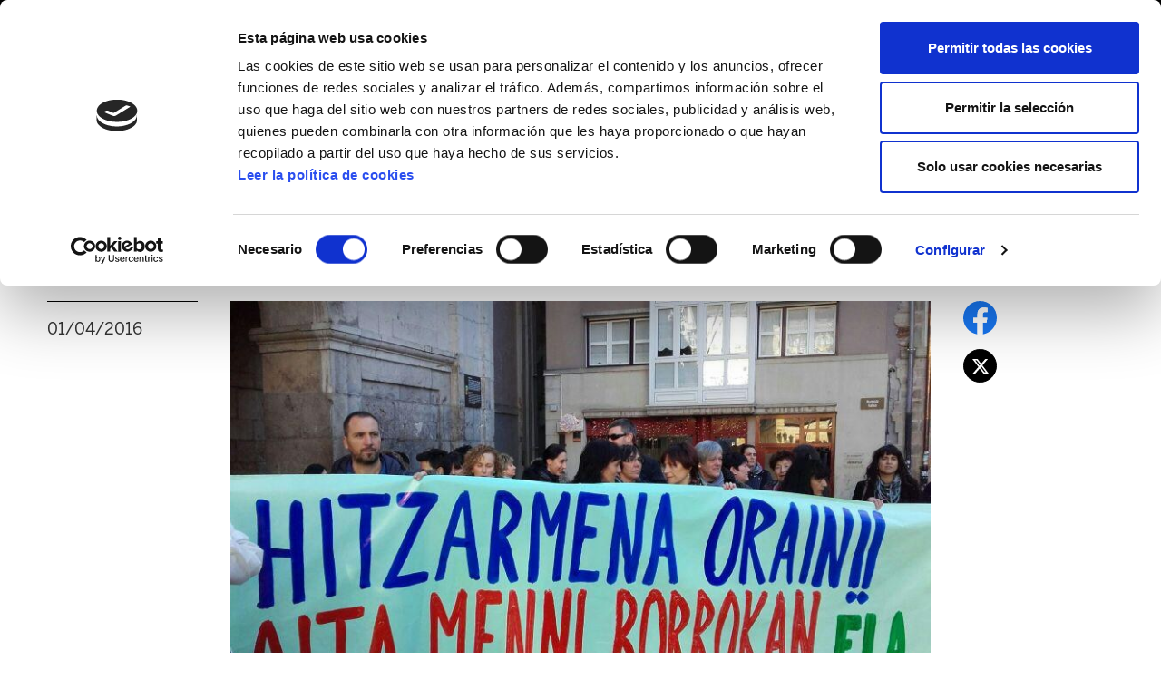

--- FILE ---
content_type: text/html;charset=utf-8
request_url: https://www.ela.eus/es/precariedad/noticias/cuidar-al-cuidador-txema-kortabarria
body_size: 6931
content:
<!DOCTYPE html>
<html xmlns="http://www.w3.org/1999/xhtml" lang="es" xml:lang="es">

  <head><meta http-equiv="Content-Type" content="text/html; charset=UTF-8" />
    <script id="Cookiebot" src="https://consent.cookiebot.com/uc.js" type="text/javascript" data-blockingmode="auto" data-cbid="e225494a-767f-498e-a136-1bdc8f1cba0e" data-culture="es"></script>
    <meta charset="utf-8" />
    <meta name="viewport" content="width=device-width, initial-scale=1, shrink-to-fit=no" />
    <link href="/++theme++ela-theme/img/favicon/favicon-96x96.png" rel="icon" sizes="96x96" type="image/png" />
    <link href="/++theme++ela-theme/img/favicon/favicon.svg" rel="icon" type="image/svg+xml" />
    <link href="/++theme++ela-theme/img/favicon/favicon.ico" rel="shortcut icon" />
    <link href="/++theme++ela-theme/img/favicon/apple-touch-icon.png" rel="apple-touch-icon" sizes="180x180" />
    <meta name="apple-mobile-web-app-title" content="MyWebSite" />
    <link href="/++theme++ela-theme/img/favicon/site.webmanifest" rel="manifest" />
    <style>
    @font-face {
      font-family: 'BentonSans-Regular';
      src: url('./++theme++ela-theme/font/BentonSans-Regular.woff') format('woff'),
        url('./++theme++ela-theme/font/BentonSans-Regular.woff2') format('woff2');
      font-display: swap;
      unicode-range: U+0000-00FF, U+0131, U+0152-0153, U+02BB-02BC, U+02C6,
        U+02DA, U+02DC, U+0304, U+0308, U+0329, U+2000-206F, U+2074, U+20AC,
        U+2122, U+2191, U+2193, U+2212, U+2215, U+FEFF, U+FFFD;
    }

    @font-face {
      font-family: 'BentonSans-Bold';
      src: url('./++theme++ela-theme/font/BentonSans-Bold.woff') format('woff'),
        url('./++theme++ela-theme/font/BentonSans-Bold.woff2') format('woff2');
      font-display: swap;
      unicode-range: U+0000-00FF, U+0131, U+0152-0153, U+02BB-02BC, U+02C6,
        U+02DA, U+02DC, U+0304, U+0308, U+0329, U+2000-206F, U+2074, U+20AC,
        U+2122, U+2191, U+2193, U+2212, U+2215, U+FEFF, U+FFFD;
    }

    /* blogentzat */
    @font-face {
      font-family: 'Variable';
      src: url('./++theme++ela-theme/font/Variable.woff') format('woff'),
        url('./++theme++ela-theme/font/Variable.woff2') format('woff2');
      font-display: swap;
      unicode-range: U+0000-00FF, U+0131, U+0152-0153, U+02BB-02BC, U+02C6,
        U+02DA, U+02DC, U+0304, U+0308, U+0329, U+2000-206F, U+2074, U+20AC,
        U+2122, U+2191, U+2193, U+2212, U+2215, U+FEFF, U+FFFD;
    }

    /**/
    @font-face {
      /**Alda Mikrositerako***/
      font-family: 'Cabrito Norm';
      src: url('./++theme++ela-theme/font/Cabrito-NorReg.woff') format('woff'),
        url('./++theme++ela-theme/font/Cabrito-NorReg.woff2') format('woff2');
      font-display: swap;
      unicode-range: U+0000-00FF, U+0131, U+0152-0153, U+02BB-02BC, U+02C6,
        U+02DA, U+02DC, U+0304, U+0308, U+0329, U+2000-206F, U+2074, U+20AC,
        U+2122, U+2191, U+2193, U+2212, U+2215, U+FEFF, U+FFFD;
    }

    /*kongresua 2021*/
    @font-face {
      font-family: 'RobotoSlab-VariableFont_wght';
      src: url('./++theme++ela-theme/font/RobotoSlab-VariableFont_wght.woff') format('woff'),
        url('./++theme++ela-theme/font/RobotoSlab-VariableFont_wght.woff2') format('woff2');
      font-display: swap;
      unicode-range: U+0000-00FF, U+0131, U+0152-0153, U+02BB-02BC, U+02C6,
        U+02DA, U+02DC, U+0304, U+0308, U+0329, U+2000-206F, U+2074, U+20AC,
        U+2122, U+2191, U+2193, U+2212, U+2215, U+FEFF, U+FFFD;
    }

    body {
      font-family: 'BentonSans-Regular' !important;
    }
    </style>
    <link id="frontend-css" href="/++theme++ela-theme/css/app.css?v=8" rel="stylesheet" />
    <link href="/++theme++ela-theme/css/ploneedizioa.css" rel="stylesheet" />
    <title>Cuidar al cuidador (Txema Kortabarria) — Campaña de precariedad</title>
  <meta charset="utf-8" /><meta name="twitter:card" content="summary_large_image" /><meta property="og:site_name" content="ELA Sindikatua" /><meta property="og:title" content="Cuidar al cuidador (Txema Kortabarria)" /><meta property="og:type" content="website" /><meta property="og:description" content="Marzo de 2016, el personal del hospital Aita Menni continua con el convenio sin renovar. Sin renovar porque una de las dos partes presentes en la negociación no quiere llegar a un acuerdo y parece decidido a llevar a cabo la amenaza de no renovar nuestro convenio hasta 2018, en caso de no aprobar la propuesta que nos plantearon en el año 2014. " /><meta property="og:url" content="https://www.ela.eus/es/precariedad/noticias/cuidar-al-cuidador-txema-kortabarria" /><meta property="og:image" content="https://www.ela.eus/es/precariedad/noticias/cuidar-al-cuidador-txema-kortabarria/@@images/image-1200-ad232b90f9084ab7b9f5b416428e5079.jpeg" /><meta property="og:image:width" content="800" /><meta property="og:image:height" content="480" /><meta property="og:image:type" content="image/jpeg" /><meta name="robots" content="max-image-preview:large" /><meta name="description" content="Marzo de 2016, el personal del hospital Aita Menni continua con el convenio sin renovar. Sin renovar porque una de las dos partes presentes en la negociación no quiere llegar a un acuerdo y parece decidido a llevar a cabo la amenaza de no renovar nuestro convenio hasta 2018, en caso de no aprobar la propuesta que nos plantearon en el año 2014. " /><meta content="width=device-width, initial-scale=1" name="viewport" /><meta name="generator" content="Plone - https://plone.org/" /><link rel="alternate" hreflang="es" href="https://www.ela.eus/es/precariedad/noticias/cuidar-al-cuidador-txema-kortabarria" /><link rel="alternate" hreflang="eu" href="https://www.ela.eus/eu/prekarietatea/albisteak/zaintzailea-zaindu-txema-kortabarria" /><link href="https://www.ela.eus/es/@@search" rel="search" title="Buscar en este sitio" /><link rel="canonical" href="https://www.ela.eus/es/precariedad/noticias/cuidar-al-cuidador-txema-kortabarria" /></head>


  <body id="visual-portal-wrapper" class="col-content frontend icons-off issubsite portaltype-albistea section-noticias site-precariedad subsection-cuidar-al-cuidador-txema-kortabarria template-view thumbs-on userrole-anonymous viewpermission-view" dir="ltr" data-base-url="https://www.ela.eus/es/precariedad/noticias/cuidar-al-cuidador-txema-kortabarria" data-view-url="https://www.ela.eus/es/precariedad/noticias/cuidar-al-cuidador-txema-kortabarria" data-portal-url="https://www.ela.eus" data-i18ncatalogurl="https://www.ela.eus/plonejsi18n" data-pat-pickadate="{&quot;date&quot;: {&quot;selectYears&quot;: 200}, &quot;time&quot;: {&quot;interval&quot;: 5 } }" data-pat-plone-modal="{&quot;actionOptions&quot;: {&quot;displayInModal&quot;: false}}"><div id="topmainsiteviewlet">
      <div class="mainsiteviewlet">
        <a href="https://www.ela.eus">
        <img src="https://www.ela.eus/@@site-logo/logo.png" />
        </a>
</div>
      <ul class="d-none d-md-block" id="portal-languageselector">

      
        <li class=" language-eu">

          <a href="https://www.ela.eus/@@multilingual-selector/e0da112a70404a138d2c846fed7029bc/eu?set_language=eu" title="Euskara" lang="eu" xml:lang="eu" xml:lang="eu">eu</a>
        </li>
      
        <li class="currentLanguage  language-es">

          <a href="https://www.ela.eus/@@multilingual-selector/e0da112a70404a138d2c846fed7029bc/es?set_language=es" title="Español" lang="es" xml:lang="es" xml:lang="es">es</a>
        </li>
      
        <li class=" language-en">

          <a href="https://www.ela.eus/@@multilingual-selector/e0da112a70404a138d2c846fed7029bc/en?set_language=en" title="English" lang="en" xml:lang="en" xml:lang="en">en</a>
        </li>
      
        <li class=" language-fr">

          <a href="https://www.ela.eus/@@multilingual-selector/e0da112a70404a138d2c846fed7029bc/fr?set_language=fr" title="Français" lang="fr" xml:lang="fr" xml:lang="fr">fr</a>
        </li>
      
    </ul>
    </div><div id="global_statusmessage">
      

      <div>
      </div>
    </div><header id="content-header" role="banner">
      <div class="container">
        <div class="row">
          <div class="col-12">
            <div id="portal-header">
              <div class="d-flex align-items-center">
                <div class="d-none d-md-block" id="logo">
  
  
    <a title="Campaña de precariedad" href="https://www.ela.eus/es/precariedad">
      <img alt="ELA Sindikatua" width="" title="ELA Sindikatua" src="https://www.ela.eus/es/precariedad/@@images/image-0-152ef8f0957f3dac12b4dd8e3f54e590.png" />
    </a>
  
</div>
                <div class="d-none d-md-block">
                  <a class="btn btn-primary btn-afiliatu" href="https://www.ela.eus/es/afiliate"><span>Afíliate</span></a>
                </div>
              </div>
              <nav class="plone-navbar d-none d-md-block" id="portal-globalnav-wrapper">
                <ul class="plone-nav plone-navbar-nav" id="portal-globalnav">
    <li class="que-es-la-campana-contra-la-precariedad nav-item"><a href="https://www.ela.eus/es/precariedad/que-es-la-campana-contra-la-precariedad" class="state-published nav-link">¿Qué es la campaña contra la precariedad?</a></li><li class="noticias-portada nav-item"><a href="https://www.ela.eus/es/precariedad/noticias-portada" class="state-published nav-link">noticias portada</a></li><li class="noticias nav-item"><a href="https://www.ela.eus/es/precariedad/noticias" class="state-published nav-link">Noticias</a></li><li class="acerca-de nav-item"><a href="https://www.ela.eus/es/precariedad/acerca-de" class="state-published nav-link">Acerca de</a></li>
  </ul>
              </nav>

              <nav class="navbar pb-0 pr-0 pt-0 d-md-none" id="mainmenu">
                <svg class="navbar-toggler collapsed" id="hamburger" aria-controls="navbarSupportedContent" aria-expanded="false" aria-label="General Menu" type="button" viewbox="0 0 60 40" data-bs-target="#navbarSupportedContent" data-bs-toggle="collapse">
                  <g stroke="#000" stroke-linecap="round" stroke-linejoin="round" stroke-width="4">
                    <path id="top-line" d="M10,10 L50,10 Z"></path>
                    <path id="middle-line" d="M10,20 L50,20 Z"></path>
                    <path id="bottom-line" d="M10,30 L50,30 Z"></path>
                  </g>
                </svg>
                
  
  
    <a class="navbar-brand d-md-none" href="https://www.ela.eus/es/precariedad" title="Campaña de precariedad">
      <img alt="ELA Sindikatua" width="" title="ELA Sindikatua" src="https://www.ela.eus/es/precariedad/@@images/image-0-152ef8f0957f3dac12b4dd8e3f54e590.png" />
    </a>
  


                <div class="collapse navbar-collapse" id="navbarSupportedContent" aria-expanded="false">
                  <ul class="row" id="portal-languageselector-menu">
      
        <li class=" language-eu col-3">

          <a href="https://www.ela.eus/@@multilingual-selector/e0da112a70404a138d2c846fed7029bc/eu?set_language=eu" title="Euskara" lang="eu" xml:lang="eu" xml:lang="eu">Euskara</a>
        </li>
      
        <li class="currentLanguage  language-es col-3">

          <a href="https://www.ela.eus/@@multilingual-selector/e0da112a70404a138d2c846fed7029bc/es?set_language=es" title="Español" lang="es" xml:lang="es" xml:lang="es">Español</a>
        </li>
      
        <li class=" language-en col-3">

          <a href="https://www.ela.eus/@@multilingual-selector/e0da112a70404a138d2c846fed7029bc/en?set_language=en" title="English" lang="en" xml:lang="en" xml:lang="en">English</a>
        </li>
      
        <li class=" language-fr col-3">

          <a href="https://www.ela.eus/@@multilingual-selector/e0da112a70404a138d2c846fed7029bc/fr?set_language=fr" title="Français" lang="fr" xml:lang="fr" xml:lang="fr">Français</a>
        </li>
      
    </ul>
                  <div class="d-flex flex-column justify-content-md-between">
                    <div class="p-3 pt-0 p-lg-4">
                      <ul class="plone-nav plone-navbar-nav" id="portal-globalnav">
    <li class="que-es-la-campana-contra-la-precariedad nav-item"><a href="https://www.ela.eus/es/precariedad/que-es-la-campana-contra-la-precariedad" class="state-published nav-link">¿Qué es la campaña contra la precariedad?</a></li><li class="noticias-portada nav-item"><a href="https://www.ela.eus/es/precariedad/noticias-portada" class="state-published nav-link">noticias portada</a></li><li class="noticias nav-item"><a href="https://www.ela.eus/es/precariedad/noticias" class="state-published nav-link">Noticias</a></li><li class="acerca-de nav-item"><a href="https://www.ela.eus/es/precariedad/acerca-de" class="state-published nav-link">Acerca de</a></li>
  </ul>
                    </div>
                  </div>
                </div>
              </nav>
            </div>
          </div>
        </div>
      </div>
    </header><div id="global_statusmessage">
      

      <div>
      </div>
    </div><main class="container" id="content">
      <main id="main-container" role="main">
        <div class="h2 subtitle"></div>
        <h1 class="documentFirstHeading">Cuidar al cuidador (Txema Kortabarria)</h1>
        <div class="row">
          <div class="col-md-2">
            <span class="documentPublished">01/04/2016</span>
            

            <div class="aldizkaria d-none d-md-block">
              
            </div>
          </div>
          <div class="col-md-8">
            <section id="content-core">
              <div class="newsImageContainer">
                

                

                  <img title="Cuidar al cuidador (Txema Kortabarria)" alt="Cuidar al cuidador (Txema Kortabarria)" class="img-fluid mb-4" fetchpriority="high" sizes="(min-width: 1400px) 800px, 100vw" srcset="https://www.ela.eus/es/precariedad/noticias/cuidar-al-cuidador-txema-kortabarria/@@images/image-800-3e2f92a481f4e46a885f23acb8134ea5.jpeg 800w, https://www.ela.eus/es/precariedad/noticias/cuidar-al-cuidador-txema-kortabarria/@@images/image-600-6e48f4330760ba6efa4bf4b3ca3e4945.jpeg 600w, https://www.ela.eus/es/precariedad/noticias/cuidar-al-cuidador-txema-kortabarria/@@images/image-400-31f6ea1e78acd551fa8055197f226fc2.jpeg 400w, https://www.ela.eus/es/precariedad/noticias/cuidar-al-cuidador-txema-kortabarria/@@images/image-200-aca49c2629568e484b8474b9e5ed91fc.jpeg 200w, https://www.ela.eus/es/precariedad/noticias/cuidar-al-cuidador-txema-kortabarria/@@images/image-128-34e93b9b509594faab417e0010c0cddd.jpeg 128w, https://www.ela.eus/es/precariedad/noticias/cuidar-al-cuidador-txema-kortabarria/@@images/image-64-f3e87283e8161a1a174991ad15f6fc35.jpeg 64w, https://www.ela.eus/es/precariedad/noticias/cuidar-al-cuidador-txema-kortabarria/@@images/image-32-f501334547dcee0ba35a360aea655723.jpeg 32w, https://www.ela.eus/es/precariedad/noticias/cuidar-al-cuidador-txema-kortabarria/@@images/image-16-d9c542bf75f8fb9fd770a0f22fac71c5.jpeg 16w" src="https://www.ela.eus/es/precariedad/noticias/cuidar-al-cuidador-txema-kortabarria/@@images/image-1600-bd0557650a7a4843a30b2f43203eba50.jpeg" width="800" height="480" />
                
              </div>
              <div class="documentDescription">
              Marzo de 2016, el personal del hospital Aita Menni continua con el convenio sin renovar. Sin renovar porque una de las dos partes presentes en la negociación no quiere llegar a un acuerdo y parece decidido a llevar a cabo la amenaza de no renovar nuestro convenio hasta 2018, en caso de no aprobar la propuesta que nos plantearon en el año 2014. 
              </div>
              <div id="parent-fieldname-text" class=""><p> </p>
<div class="plain" id="parent-fieldname-text">
<p class="western">Una propuesta en la que nos aumentaban la jornada laboral y nos rebajaban el salario un 5% en base a que la situación del hospital era dramática y en caso de no aprobarla no prodrían realizar inversiones, habría despidos, etc etc…. Aquella propuesta fue ampliamente rechazada y curiosamente, con el paso del tiempo, hemos sido testigo directos que no solo no ha ocurrido aquello que la empresa nos vaticinaba, sino que ha ocurrido todo lo contrario. El hospital no ha dejado de crecer, realizar numerosas inversiones…</p>
<p class="western">Y con ese panorama nos sentamos en el año 2015 para intentar llegar a una nueva negociación. Rápidamente constatamos que no iba a ser un camino sencillo. Tuvimos que realizar varias concentraciones para reclamar poder llevar una negociación justa. Como colofón al año 2015, la empresa emplazó a todos los trabajadores a aceptar su propuesta o en caso contrario se retiraría de la mesa y tendríamos que comenzar desde cero. No entendemos esa actitud en una empresa que transmite una serie de valores y cuyo fin es la de atender de la mejor manera posible a sus usuarios y no tiene un fin de lucro.</p>
<p class="western">La misma empresa reconoce a la plantilla que para los próximos años va a disponer de millones de euros para realizar inversiones, pero no tiene para poder mejorar el ámbito económico de sus trabajadores. Máxime cuando por fin, en el año 2016 podemos llevar a cabo un proceso negociador como tal, y tras bajar hasta mínimos nuestras pretensiones económicas la empresa sigue en no querer llegar a cerrar un acuerdo.</p>
<p class="western">Una empresa que mantiene una concertación con Osakidetza y distintas Diputaciones Forales para la atención de aquellas personas que necesitan de cuidados especializados que la red pública no puede cubrir. Millones de euros de todos los contribuyentes, en concreto durante el periodo 2009-2013 62.677.598 €.</p>
<p class="western">En septiembre de 2015 la diputada de bienestar social Maite Peña coincidía con el objetivo del Hopital Aita Menni de cuidar al cuidador. Desde aquí reclamamos que dicha declaración no quede en palabras huecas.</p>
<p class="western">No creemos que cuidar al cuidador sea negarle sin ninguna razón aparente, una mejora en sus condiciones laborares a aquellas personas que con su dedicación y profesionalidad hacen que el Hopital Aita Menni sea un referente europeo. Más incluso cuando las cifras dadas por la empresa, las actuaciones en materia de inversiones llevadas por la empresa y los planes de futuro en materia de inversiones reconocidas por la empresa hablan de millones de euros.</p>
<p class="western">No creemos que cuidar al cuidador sea aplicar una doble escala salarial en base a un contrato de prácticas.</p>
<p class="western">Creemos que cuidar al cuidador es que el trabajo llevado a cabo por todos los profesionales sea reconocido por parte de la empresa y proteger su bien más preciado, la plantilla.</p>
<p class="western">Comité de Empresa del Hopital Aita Menni</p>
</div>
<p><a data-flickr-embed="true" href="https://www.flickr.com/photos/elasindikatua/23823091891/in/album-72157660114652218/" title="Aita Menni borrokan"><img alt="Aita Menni borrokan" height="480" src="https://farm6.staticflickr.com/5739/23823091891_1ca97bc867_b.jpg" width="800" /></a></p>
<script charset="utf-8" src="http://embedr.flickr.com/assets/client-code.js" type="text/javascript"></script></div>
            </section>
          </div>
          <div class="col-md-2">
            <ul class="share d-none d-md-block position-fixed ps-0">
              <li>
                <a class="addthis_button_facebook at300b" target="_blank" title="Send to Facebook" href="http://www.facebook.com/sharer.php?u=https://www.ela.eus/es/precariedad/noticias/cuidar-al-cuidador-txema-kortabarria">
                  <svg xmlns="http://www.w3.org/2000/svg" fill="none" height="37" viewbox="0 0 37 37" width="37">
                    <g clip-path="url(#clip0_85_231)">
                      <path d="M37 18.5C37 8.2828 28.7172 0 18.5 0C8.2828 0 0 8.2828 0 18.5C0 27.7338 6.76522 35.3875 15.6094 36.7753V23.8477H10.9121V18.5H15.6094V14.4242C15.6094 9.78766 18.3714 7.22656 22.5972 7.22656C24.6212 7.22656 26.7383 7.58789 26.7383 7.58789V12.1406H24.4055C22.1074 12.1406 21.3906 13.5667 21.3906 15.0298V18.5H26.5215L25.7013 23.8477H21.3906V36.7753C30.2348 35.3875 37 27.734 37 18.5Z" fill="#1877F2"></path>
                      <path d="M25.7013 23.8477L26.5215 18.5H21.3906V15.0298C21.3906 13.5666 22.1074 12.1406 24.4055 12.1406H26.7383V7.58789C26.7383 7.58789 24.6212 7.22656 22.597 7.22656C18.3714 7.22656 15.6094 9.78766 15.6094 14.4242V18.5H10.9121V23.8477H15.6094V36.7753C16.5656 36.9251 17.5321 37.0002 18.5 37C19.4679 37.0002 20.4344 36.9251 21.3906 36.7753V23.8477H25.7013Z" fill="white"></path>
                    </g>
                    <defs>
                      <clippath id="clip0_85_231">
                        <rect fill="white" height="37" width="37"></rect>
                      </clippath>
                    </defs>
                  </svg>
                </a>
              </li>
              <li>
                <a class="addthis_button_X at300b" target="_blank" title="Send to X" href="http://x.com/?status=Cuidar al cuidador (Txema Kortabarria) https://www.ela.eus/es/precariedad/noticias/cuidar-al-cuidador-txema-kortabarria">
                  <svg xmlns="http://www.w3.org/2000/svg" fill="none" height="37" viewbox="0 0 37 37" width="37">
                    <g clip-path="url(#clip0_85_248)">
                      <path d="M36.5 18.5C36.5 28.4411 28.4411 36.5 18.5 36.5C8.55887 36.5 0.5 28.4411 0.5 18.5C0.5 8.55887 8.55887 0.5 18.5 0.5C28.4411 0.5 36.5 8.55887 36.5 18.5Z" fill="black" stroke="black"></path>
                      <path d="M10 11H12.0455L24.3182 27H22.2727L10 11ZM13.6818 11H15.7273L28 27H25.9545L13.6818 11ZM11.6364 11H15.7273V12.6H11.6364V11ZM22.2727 25.4H26.3636V27H22.2727V25.4ZM24.3182 11H27.1818L13.2727 27H10.4091L24.3182 11Z" fill="white"></path>
                    </g>
                    <defs>
                      <clippath id="clip0_85_248">
                        <rect fill="white" height="37" width="37"></rect>
                      </clippath>
                    </defs>
                  </svg>
                </a>
              </li>
            </ul>
          </div>
        </div>
      </main>
      <!--/row-->
    </main><footer id="portal-footer-wrapper">
      <div class="p-3" id="portal-footer">
        <div class="siteActions">
          <ul>

  <li class="d-inline" id="siteaction-contact"><a href="http://www.ela.eus/es/contacto" title="Contacto">Contacto</a></li>
  <li class="d-inline" id="siteaction-aviso-legal"><a href="https://www.ela.eus/es/aviso-legal" title="Aviso legal">Aviso legal</a></li>
  <li class="d-inline" id="siteaction-politica-de-privacidad"><a href="https://www.ela.eus/es/politica-general-de-privacidad" title="Política de privacidad">Política de privacidad</a></li>
  <li class="d-inline" id="siteaction-politica-de-cookies"><a href="https://www.ela.eus/es/politica-de-cookies" title="Política de cookies">Política de cookies</a></li>
  <li class="d-inline" id="siteaction-canal-de-informacion"><a href="https://ela.ethic-channel.com/home?change_language=es" title="Canal de información">Canal de información</a></li>
</ul>
        </div>

        <div class="main-footer-content">
  <address>
    <p>
      <img class="image-inline" alt="ELA Sindikatua" src="https://www.ela.eus/eu/irudiak/logo_footer.gif/@@images/image" title="ELA Sindikatua" /><br />Barrainkua, 13 48009 BILBO
      <span class="d-none d-md-inline">Tel: 944
        03 77 00</span>
      </p><div class="d-md-none">
      Tel:
        <a href="tel:+34944037700">944
          03 77 00</a>
      </div>
      <br /><a class="egoitzak" href="https://www.ela.eus/es/sedes">Sedes</a>
    
  </address>
  <ul id="socials">
    <li>
      <a href="https://www.facebook.com/ELASindikatuaEH" title="Facebook ikonoa" data-linktype="external">
        <img alt="Facebook" src="/++theme++ela-theme/img/i_facebook.svg" title="Facebook" />
      </a>
    </li>
    <li>
      <a class="" href="https://www.instagram.com/elasindikatua/" title="Instagram ikonoa" data-linktype="external">
        <img alt="Instagram" src="/++theme++ela-theme/img/i_instagram.svg" title="Instagram" />
      </a>
    </li>
    <li>
      <a href="https://x.com/ELASindikatua" title="X ikonoa" data-linktype="external">
        <img alt="x" src="/++theme++ela-theme/img/i_twitter.svg" title="x" />
      </a>
    </li>
    <li>
      <a href="https://mastodon.eus/@ELAsindikatua" title="Mastodon ikonoa">
        <img alt="Mastodon" src="/++theme++ela-theme/img/i_mastodon.svg" title="Mastodon" />
      </a>
    </li>
    <li>
      <a href="https://www.flickr.com/photos/elasindikatua" title="Flickr ikonoa" data-linktype="external">
        <img alt="Flickr" src="/++theme++ela-theme/img/i_flickr.svg" title="Flickr" />
      </a>
    </li>
    <li>
      <a href="https://t.me/ELAsindikatua" title="Telegram ikonoa" data-linktype="external">
        <img alt="Telegram" src="/++theme++ela-theme/img/i_telegram.svg" title="Telegram" />
      </a>
    </li>
    <li>
      <a href="https://whatsapp.com/channel/0029VaRSl52FXUuZ8kq2xU1x" title="Whatsapp ikonoa">
        <img alt="Whatsapp" src="/++theme++ela-theme/img/i_whatsapp.svg" title="Whatsapp" />
      </a>
    </li>
    <li>
      <a href="https://www.youtube.com/@ELAEuskalSindikatua" title="Youtube ikonoa" data-linktype="external">
        <img alt="Youtube" src="/++theme++ela-theme/img/i_youtube.svg" title="Youtube" />
      </a>
    </li>
    <li>
      <a href="https://www.ela.eus/es/contacto" title="Contacto">
        <img alt="Kontaktua" src="/++theme++ela-theme/img/i_mail.svg" title="Kontaktua" />
      </a>
    </li>
  </ul>
  <p class="gunepribatua">
    <a href="https://ela.eus/Homepage.nsf">---- Gune Pribatua ----</a>
  </p>
</div>
      </div>
    </footer><div id="footer-javascript">
      <!-- Optional JavaScript -->
      <!-- jQuery first, then Popper.js, then Bootstrap JS -->
      <script id="frontend-javascript" src="/++theme++ela-theme/js/app.js"></script>
      <script src="/++theme++ela-theme/js/custom.js"></script>
    <!-- Start of StatCounter Code -->
<script type="text/javascript">
var sc_project=3405101;
var sc_invisible=1;
var sc_partition=37;
var sc_security="d0181be3";
</script>

<!-- Google tag (gtag.js)   UA -->
<script async="" src="https://www.googletagmanager.com/gtag/js?id=UA-3627678-1"></script>
<script>
  window.dataLayer = window.dataLayer || [];
  function gtag(){dataLayer.push(arguments);}
  gtag('js', new Date());

  gtag('config', 'UA-3627678-1');
</script>




<!-- Google tag (gtag.js)   GA4 -->
<script async="" src="https://www.googletagmanager.com/gtag/js?id=G-E15KCJPKN3"></script>
<script>
  window.dataLayer = window.dataLayer || [];
  function gtag(){dataLayer.push(arguments);}
  gtag('js', new Date());

  gtag('config', 'G-E15KCJPKN3');
</script></div></body>

</html>

--- FILE ---
content_type: image/svg+xml
request_url: https://www.ela.eus/++theme++ela-theme/img/i_flickr.svg
body_size: -360
content:
<svg width="37" height="37" viewBox="0 0 37 37" fill="none" xmlns="http://www.w3.org/2000/svg">
<rect width="37" height="37" rx="18.5" fill="white"/>
<g clip-path="url(#clip0_86_236)">
<path d="M26 24.6302C29.3138 24.6302 32 22.0267 32 18.815C32 15.6041 29.3137 13 26 13C22.6863 13 20 15.604 20 18.8151C20 22.0268 22.6863 24.6302 26.0001 24.6302" fill="#FF0084"/>
<path d="M11 24.6302C14.3138 24.6302 17 22.0267 17 18.815C17 15.6041 14.3137 13 10.9999 13C7.68629 13 5 15.604 5 18.8151C5 22.0268 7.68629 24.6302 11 24.6302Z" fill="#0063DC"/>
</g>
<defs>
<clipPath id="clip0_86_236">
<rect width="27" height="12" fill="white" transform="translate(5 13)"/>
</clipPath>
</defs>
</svg>


--- FILE ---
content_type: image/svg+xml
request_url: https://www.ela.eus/++theme++ela-theme/img/i_mail.svg
body_size: -319
content:
<svg width="38" height="38" viewBox="0 0 38 38" fill="none" xmlns="http://www.w3.org/2000/svg">
<path d="M37.1364 19C37.1364 29.0164 29.0164 37.1364 19 37.1364C8.98356 37.1364 0.863636 29.0164 0.863636 19C0.863636 8.98356 8.98356 0.863636 19 0.863636C29.0164 0.863636 37.1364 8.98356 37.1364 19Z" fill="#009A93" stroke="#009A93" stroke-width="1.72727"/>
<path d="M22.8572 11.8572H11.4286C10.6708 11.8572 9.9441 12.1582 9.40828 12.694C8.87246 13.2298 8.57144 13.9566 8.57144 14.7143V24.7143C8.57144 25.4721 8.87246 26.1988 9.40828 26.7346C9.9441 27.2704 10.6708 27.5715 11.4286 27.5715H25.7143C26.4721 27.5715 27.1988 27.2704 27.7346 26.7346C28.2704 26.1988 28.5714 25.4721 28.5714 24.7143V17.5715" stroke="white" stroke-width="1.42857" stroke-linecap="round" stroke-linejoin="round"/>
<path d="M11.4286 16.1429L18.5714 20.4286L25.7143 16.1429M28.5714 9V14.7143M25.7143 11.8571H31.4286" stroke="white" stroke-width="1.42857" stroke-linecap="round" stroke-linejoin="round"/>
</svg>


--- FILE ---
content_type: image/svg+xml
request_url: https://www.ela.eus/++theme++ela-theme/img/i_whatsapp.svg
body_size: 105
content:
<svg width="38" height="38" viewBox="0 0 38 38" fill="none" xmlns="http://www.w3.org/2000/svg">
<path d="M37.1364 19C37.1364 29.0164 29.0164 37.1364 19 37.1364C8.98356 37.1364 0.863636 29.0164 0.863636 19C0.863636 8.98356 8.98356 0.863636 19 0.863636C29.0164 0.863636 37.1364 8.98356 37.1364 19Z" fill="#60D669" stroke="#60D669" stroke-width="1.72727"/>
<path d="M27.3094 13.565C24.5662 9.31247 18.9487 8.05247 14.6044 10.6906C10.365 13.3287 9 19.0775 11.7431 23.3168L11.9662 23.6581L11.0475 27.0968L14.4862 26.1781L14.8275 26.4012C16.3106 27.2018 17.925 27.6612 19.5262 27.6612C21.2456 27.6612 22.965 27.2018 24.4481 26.2831C28.6875 23.5268 29.9475 17.8962 27.3094 13.5387V13.565ZM24.9075 22.4112C24.4481 23.0937 23.8706 23.5531 23.07 23.6712C22.6106 23.6712 22.0331 23.8943 19.7494 22.9887C17.8069 22.07 16.1925 20.5737 15.0506 18.8543C14.3681 18.0537 14.0137 17.0168 13.9087 15.98C13.9087 15.0612 14.25 14.2606 14.8275 13.6831C15.0506 13.46 15.2869 13.3418 15.51 13.3418H16.0875C16.3106 13.3418 16.5469 13.3418 16.665 13.8012C16.8881 14.3787 17.4656 15.7568 17.4656 15.875C17.5837 15.9931 17.5312 16.8725 17.0062 17.3712C16.7175 17.6993 16.665 17.7125 16.7831 17.9487C17.2425 18.6312 17.82 19.3268 18.3844 19.9043C19.0669 20.4818 19.7625 20.9412 20.5631 21.2825C20.7862 21.4006 21.0225 21.4006 21.1406 21.1643C21.2587 20.9412 21.8231 20.3637 22.0594 20.1275C22.2825 19.9043 22.4006 19.9043 22.6369 20.0093L24.4744 20.9281C24.6975 21.0462 24.9337 21.1512 25.0519 21.2693C25.17 21.6106 25.17 22.07 24.9337 22.4112H24.9075Z" fill="white"/>
</svg>


--- FILE ---
content_type: application/x-javascript
request_url: https://consentcdn.cookiebot.com/consentconfig/e225494a-767f-498e-a136-1bdc8f1cba0e/ela.eus/configuration.js
body_size: 653
content:
CookieConsent.configuration.tags.push({id:193376032,type:"script",tagID:"",innerHash:"",outerHash:"",tagHash:"458904901909",url:"https://consent.cookiebot.com/uc.js",resolvedUrl:"https://consent.cookiebot.com/uc.js",cat:[1]});CookieConsent.configuration.tags.push({id:193376033,type:"script",tagID:"",innerHash:"",outerHash:"",tagHash:"15488477585532",url:"https://www.googletagmanager.com/gtag/js?id=UA-3627678-1",resolvedUrl:"https://www.googletagmanager.com/gtag/js?id=UA-3627678-1",cat:[3,4]});CookieConsent.configuration.tags.push({id:193376034,type:"script",tagID:"",innerHash:"",outerHash:"",tagHash:"3385870045295",url:"https://www.googletagmanager.com/gtag/js?id=G-E15KCJPKN3",resolvedUrl:"https://www.googletagmanager.com/gtag/js?id=G-E15KCJPKN3",cat:[3]});CookieConsent.configuration.tags.push({id:193376035,type:"iframe",tagID:"",innerHash:"",outerHash:"",tagHash:"7883896552230",url:"https://www.youtube.com/embed/9kkK3r2r9_4?rel=0",resolvedUrl:"https://www.youtube.com/embed/9kkK3r2r9_4?rel=0",cat:[4]});CookieConsent.configuration.tags.push({id:193376036,type:"iframe",tagID:"",innerHash:"",outerHash:"",tagHash:"15903472493290",url:"https://fediverse.tv/videos/embed/2517aefe-72af-45f5-8e74-ca07cb5993a4",resolvedUrl:"https://fediverse.tv/videos/embed/2517aefe-72af-45f5-8e74-ca07cb5993a4",cat:[5]});CookieConsent.configuration.tags.push({id:193376038,type:"iframe",tagID:"",innerHash:"",outerHash:"",tagHash:"9059446758204",url:"https://www.slideshare.net/slideshow/embed_code/key/i5yrhw8uoPWoBH",resolvedUrl:"https://www.slideshare.net/slideshow/embed_code/key/i5yrhw8uoPWoBH",cat:[3]});CookieConsent.configuration.tags.push({id:193376042,type:"iframe",tagID:"",innerHash:"",outerHash:"",tagHash:"3703578652032",url:"https://www.youtube.com/embed/5i2SrTt_YZ4?rel=0",resolvedUrl:"https://www.youtube.com/embed/5i2SrTt_YZ4?rel=0",cat:[4]});CookieConsent.configuration.tags.push({id:193376044,type:"iframe",tagID:"",innerHash:"",outerHash:"",tagHash:"1872240898864",url:"https://peertube.eus/videos/embed/43c75f2c-401a-45e8-b4ba-851d0704f552",resolvedUrl:"https://peertube.eus/videos/embed/43c75f2c-401a-45e8-b4ba-851d0704f552",cat:[5]});CookieConsent.configuration.tags.push({id:193376045,type:"script",tagID:"",innerHash:"",outerHash:"",tagHash:"14620818026218",url:"https://www.google.com/recaptcha/api.js?hl=es&fallback=False&",resolvedUrl:"https://www.google.com/recaptcha/api.js?hl=es&fallback=False&",cat:[1]});CookieConsent.configuration.tags.push({id:193376047,type:"iframe",tagID:"",innerHash:"",outerHash:"",tagHash:"2658379823122",url:"https://www.ivoox.com/player_ej_19209330_4_1.html?c1=ff6600",resolvedUrl:"https://www.ivoox.com/player_ej_19209330_4_1.html?c1=ff6600",cat:[3]});CookieConsent.configuration.tags.push({id:193376048,type:"iframe",tagID:"",innerHash:"",outerHash:"",tagHash:"337822203262",url:"https://www.eitb.eus/eu/get/multimedia/screen/id/7999461/tipo/videos/telebista/egunon-euskadi/",resolvedUrl:"https://www.eitb.eus/eu/get/multimedia/screen/id/7999461/tipo/videos/telebista/egunon-euskadi/",cat:[1,2,3,4,5]});CookieConsent.configuration.tags.push({id:193376050,type:"iframe",tagID:"",innerHash:"",outerHash:"",tagHash:"8777078929322",url:"https://www.youtube.com/embed/eJQPlwDqk14",resolvedUrl:"https://www.youtube.com/embed/eJQPlwDqk14",cat:[4]});CookieConsent.configuration.tags.push({id:193376058,type:"iframe",tagID:"",innerHash:"",outerHash:"",tagHash:"10986492174469",url:"https://www.youtube.com/embed/kYI6tvBv810?rel=0",resolvedUrl:"https://www.youtube.com/embed/kYI6tvBv810?rel=0",cat:[4]});CookieConsent.configuration.tags.push({id:193376117,type:"iframe",tagID:"",innerHash:"",outerHash:"",tagHash:"10847833916631",url:"https://www.youtube.com/embed/cApRs9X17QU?rel=0",resolvedUrl:"https://www.youtube.com/embed/cApRs9X17QU?rel=0",cat:[4]});